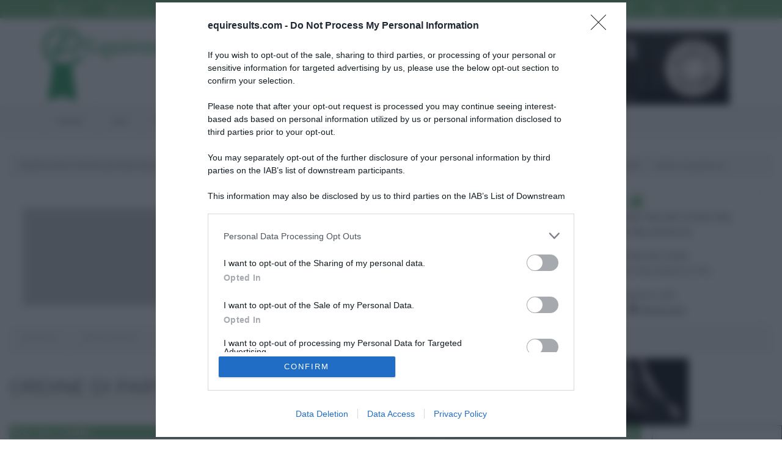

--- FILE ---
content_type: text/html; charset=UTF-8
request_url: https://equiresults.com/competition/10138/208727/starting-order
body_size: 7113
content:

<!DOCTYPE html>
<html class="no-js" lang="it-IT">

    <head >


        <!-- Google Tag Manager -->
        <script>(function(w,d,s,l,i){w[l]=w[l]||[];w[l].push({'gtm.start':
                    new Date().getTime(),event:'gtm.js'});var f=d.getElementsByTagName(s)[0],
                j=d.createElement(s),dl=l!='dataLayer'?'&l='+l:'';j.async=true;j.src=
                'https://www.googletagmanager.com/gtm.js?id='+i+dl;f.parentNode.insertBefore(j,f);
            })(window,document,'script','dataLayer','GTM-W9N98CR');</script>
        <!-- End Google Tag Manager -->


        <!-- Basic Page Needs
          ================================================== -->
        <meta http-equiv="Content-Type" content="text/html; charset=utf-8">
        <title>Ordine di partenza LIVELLO BASE SENIOR  FASI CONSECUTIVE  H90, 16/09/2022, FINALE REGIONALE PROGETTO SPORT + SELEZIONE VERONA CENTRO IPPICO PIETRA DEI FIORI SRL - Equiresults.com</title>
        <!-- <meta http-equiv="X-UA-Compatible" content="IE=edge">-->
        <meta name="msapplication-config" content="none">
        <meta charset="UTF-8">
        <meta name="keywords" content="classifiche concorsi, ordini di partenza, risultati, concorsi" />
<meta name="description" content="Ordine di partenza della categoria LIVELLO BASE SENIOR  FASI CONSECUTIVE  H90, 16/09/2022, FINALE REGIONALE PROGETTO SPORT + SELEZIONE VERONA CENTRO IPPICO PIETRA DEI FIORI SRL" />
<meta name="robots" content="index, follow" />
<meta property="og:site_name" content="Equiresults.com" />
<meta property="og:description" content="Ordine di partenza della categoria LIVELLO BASE SENIOR  FASI CONSECUTIVE  H90, 16/09/2022, FINALE REGIONALE PROGETTO SPORT + SELEZIONE VERONA CENTRO IPPICO PIETRA DEI FIORI SRL" />
<meta property="og:image" content="http://equiresults.com/images/logofb.png" />
<meta property="fb:admins" content="719164745" />
<meta property="twitter:card" content="summary" />
<meta property="twitter:site" content="@equiresults" />
<meta property="og:title" content="Ordine di partenza LIVELLO BASE SENIOR  FASI CONSECUTIVE  H90, 16/09/2022, FINALE REGIONALE PROGETTO SPORT + SELEZIONE VERONA CENTRO IPPICO PIETRA DEI FIORI SRL" />
<meta property="og:type" content="website" />
<meta property="og:url" content="https://equiresults.com/competition/10138/208727/starting-order" />
<meta http-equiv="Content-Type" content="text/html; charset=utf-8" />

        
        

        <!-- Mobile Specific Metas
          ================================================== -->
        <meta name="viewport"
              content="width=device-width, user-scalable=no, initial-scale=1.0, minimum-scale=1.0, maximum-scale=1.0">
        <meta name="format-detection" content="telephone=no">

                    
                            <link rel="stylesheet" type="text/css" media="all" href="/css/compiled/base.css?v2.3"/>
            
                            <link rel="stylesheet" type="text/css" media="all" href="/css/b8ccec0.css?v2.3"/>
            
            <link href='//fonts.googleapis.com/css?family=Open+Sans:400,400italic,700,700italic' rel='stylesheet'
                  type='text/css'>
            <link href='//fonts.googleapis.com/css?family=Open+Sans+Condensed:700,300' rel='stylesheet'
                  type='text/css'>
            <link href='//fonts.googleapis.com/css?family=Montserrat:400,700' rel='stylesheet' type='text/css'>

                            <!--[if !IE]><!-->
                <link rel="stylesheet" type="text/css" media="all" href="/css/a40a867.css?v2.3"/>
                <!--<![endif]-->
            
            
            <link rel="stylesheet" type="text/css" media="all" href="/css/slick.css?v2.3"/>

                            <!--[if lte IE 9]>
                <link rel="stylesheet" type="text/css" media="screen" href="/css/ad48925.css?v2.3"/>
                <![endif]-->
            
            
            
        
        

        

                            <script>
                    (function (i, s, o, g, r, a, m) {
                        i['GoogleAnalyticsObject'] = r;
                        i[r] = i[r] || function () {
                            (i[r].q = i[r].q || []).push(arguments)
                        }, i[r].l = 1 * new Date();
                        a = s.createElement(o),
                            m = s.getElementsByTagName(o)[0];
                        a.async = 1;
                        a.src = g;
                        m.parentNode.insertBefore(a, m)
                    })(window, document, 'script', '//www.google-analytics.com/analytics.js', 'ga');

                    ga('create', 'UA-54245174-1', 'auto');

                    //ga('require', 'displayfeatures'); //remarketing
                                        ga('set', 'anonymizeip', true);//richiedi ip anonimo
                                        ga('send', 'pageview');


                </script>
            
                            <!--[if lt IE 9]>
                <script src="/js/7f18eed.js?v2.3"></script>
                <![endif]-->
            
                    
        
        <!--[if (!IE) | (gt IE 8)]> -->
        <script type="text/javascript" src="//code.jquery.com/jquery-2.1.4.min.js"></script>
        <!-- <![endif]-->


        <!--[if (lte IE 8)]>
        <script type="text/javascript" src="//code.jquery.com/jquery-1.11.3.js"></script>
        <![endif]-->

               
                        <script src="https://assets.evolutionadv.it/equiresults_com/equiresults_com.new.js"></script>
                    



        <!-- Facebook Pixel Code -->
        <script>
            !function(f,b,e,v,n,t,s)
            {if(f.fbq)return;n=f.fbq=function(){n.callMethod?
                n.callMethod.apply(n,arguments):n.queue.push(arguments)};
                if(!f._fbq)f._fbq=n;n.push=n;n.loaded=!0;n.version='2.0';
                n.queue=[];t=b.createElement(e);t.async=!0;
                t.src=v;s=b.getElementsByTagName(e)[0];
                s.parentNode.insertBefore(t,s)}(window, document,'script',
                'https://connect.facebook.net/en_US/fbevents.js');
            fbq('init', '621853761826235');
            fbq('track', 'PageView');
        </script>
        <noscript><img height="1" width="1" style="display:none"
                       src="https://www.facebook.com/tr?id=621853761826235&ev=PageView&noscript=1"
            /></noscript>
        <!-- End Facebook Pixel Code -->

    </head>

<body class="">

<!-- Google Tag Manager (noscript) -->
<noscript><iframe src="https://www.googletagmanager.com/ns.html?id=GTM-W9N98CR"
                  height="0" width="0" style="display:none;visibility:hidden"></iframe></noscript>
<!-- End Google Tag Manager (noscript) -->




<!--[if lt IE 7]>
<p class="chromeframe">You are using an outdated browser. <a href="http://browsehappy.com/">Upgrade your browser
    today</a> or <a href="http://www.google.com/chromeframe/?redirect=true">install Google Chrome Frame</a> to better
    experience this site.</p>
<![endif]-->
<div class="body">
    <!-- Start Site Header -->
    <header class="site-header">
        <div class="top-header  hidden-print">
            <div class="container">
                <div class="row">
                    <div class="col-md-4 col-sm-6">

                        <ul class="horiz-nav pull-left">
                            <li class="dropdown">
                                                                    <a href="/login"><i class="fa fa-user"></i> Login</a>
                                                            </li>

                                                            <li><a href="/register"><i
                                                class="fa fa-check-circle"></i> Registrati</a></li>
                                                    </ul>

                    </div>
                    <div class="col-md-8 col-sm-6  hidden-xs">

                        <ul class="horiz-nav pull-right">
                            <li><a href="https://www.facebook.com/equiresults" target="_blank"><i
                                            class="fa fa-facebook"></i></a></li>
                            <li><a href="https://twitter.com/equiresults" target="_blank"><i class="fa fa-twitter"></i></a>
                            </li>
                            <li><a href="https://www.google.com/+Equiresults" target="_blank" rel="publisher"><i
                                            class="fa fa-google-plus"></i></a></li>
                            <li><a href="http://instagram.com/equiresults" target="_blank"><i
                                            class="fa fa-instagram"></i></a></li>
                        </ul>

                    </div>
                </div>
            </div>
        </div>
        <div class="middle-header">
            <div class="container">
                <div class="row">
                    <div class="col-md-4 col-sm-8 col-xs-8">
                        <h1 class="logo"><a href="/" title="Equiresults.com"><img
                                        src="/bundles/equiresultscommongraphic/Real/images/logo.png?v2.3"
                                        alt="Equiresults.com" width="252"></a></h1>
                    </div>
                    <div class="col-md-8 col-sm-4 col-xs-4">
                        <div>
                            <div class="hidden-sm hidden-xs col-md-12" id="spo-top"
                                 style="text-align:right;margin-top:20px;margin-right:30px">

                                <div style="display:none;">C) cont 3 - max3</div><a title = "Selleria Gianetti" href="https://www.selleriagianetti.com/"  class="s-top-right s-display-always " rel="nofollow" target="_blank"><img src="/images/b/gianetti-3.png"  alt= "Selleria Gianetti"  style="max-width:100%;border: 1px solid #ccc;max-width:100%; width: 600px;" /></a>
                            </div>
                        </div>

                                                <a href="#" class="visible-sm visible-xs menu-toggle  hidden-print"><i
                                    class="fa fa-bars"></i></a>
                    </div>
                </div>
            </div>
        </div>
        <div class="main-menu-wrapper  hidden-print">
            <div class="container">
                <div class="row">
                    <div class="col-md-12">
                        <nav class="navigation">
                                    <ul class="sf-menu">
             
 
     
 
 
 
    <li class="">            	<a href="/">
				Home
	</a>
        
    </li>
     
 
     
 
 
 
    <li>            	<a href="/live">
				Live
	</a>
        
    </li>
     
 
     
 
 
 
    <li>            	<a href="javascript:;">
				Banca dati
	</a>
                <ul class="menu_level_1">
             
 
     
 
 
 
    <li class="">            	<a href="/rider">
				Cavalieri
	</a>
        
    </li>
     
 
     
 
 
 
    <li>            	<a href="/horse">
				Cavalli
	</a>
        
    </li>
     
 
     
 
 
 
    <li>            	<a href="/competition">
				Concorsi
	</a>
        
    </li>
     
 
     
 
 
 
    <li class="">            	<a href="/stable">
				Centri Ippici
	</a>
        
    </li>

    </ul>

    </li>
     
 
     
 
 
 
    <li>            	<a href="/sign">
				Firme Online
	</a>
        
    </li>
     
 
     
 
 
 
    <li>            	<a href="/calendario">
				Calendario
	</a>
        
    </li>
     
 
     
 
 
 
    <li>            	<a href="/horse/for-sell">
				Cavalli in vendita
	</a>
        
    </li>
     
 
     
 
 
 
    <li>            	<a href="javascript:;">
				Equiresults
	</a>
                <ul class="menu_level_1">
             
 
     
 
 
 
    <li class="">            	<a href="/aboutus">
				Chi siamo
	</a>
        
    </li>
     
 
     
 
 
 
    <li class="">            	<a href="/faq">
				FAQ
	</a>
        
    </li>

    </ul>

    </li>
     
 
     
 
 
 
    <li class="">            	<a href="/contact">
				Contattaci
	</a>
        
    </li>

    </ul>



                        </nav>
                    </div>
                </div>
            </div>
        </div>
    </header>
    <!-- End Site Header -->
        
    		   <!-- Start Content -->
		  <div class="main" role="main">
		      <div id="content" class="content full">
		          <div class="container-fluid">
		          
		          	<div class="row">
				          <div class="col-md-12 spo-container clearfix">
				          		<div id="spo-top-container">
				          		<div style="display:none;">C) cont 0 - max3</div><a title = "Scuderia1918" href="https://storescuderia1918.com/collections/equestrian-collection"  class="s-top-right-clone s-display-mobile " rel="nofollow" target="_blank"><img src="/images/b/scuderia1918-shop.gif"  alt= "Scuderia1918"  style="max-width:100%; max-height: 100px;max-width: 100%;" /></a>
				          						          						          		</div>
				          </div>
			         </div>
			         
		                               
			                			                    			                        			                        			                            
<ol class="breadcrumb">
	 <li itemscope="itemscope" itemtype="http://data-vocabulary.org/Breadcrumb">
	 	<span itemprop="title">CENTRO IPPICO PIETRA DEI FIORI SRL (BUSETO PALIZZOLO)</span>
	 </li>	 <li itemscope="itemscope" itemtype="http://data-vocabulary.org/Breadcrumb">
	 	<a href="/competition/10138" itemprop="url">
			<span itemprop="title">FINALE REGIONALE PROGETTO SPORT + SELEZIONE VERONA</span>
		</a>
	</li>
	<li itemscope="itemscope" itemtype="http://data-vocabulary.org/Breadcrumb">
		<span itemprop="title">LIVELLO BASE SENIOR  FASI CONSECUTIVE  H90</span>
	</li>
	    <li class="active" itemscope="itemscope" itemtype="http://data-vocabulary.org/Breadcrumb">
        <span itemprop="title">Ordine di partenza</span>
    </li>
</ol>

<div class="row text-center">
	<div class="col-md-12">
		<div class="row competitionHeader row-equal-height">
			<div class="col-md-3 hidden-sm hidden-xs competitionLogo col-vcenter-middle">
				<a href="/competition/10138" title="FINALE REGIONALE PROGETTO SPORT + SELEZIONE VERONA">
								        	<img src="/images/placeholder/240x160.gif?v2.3" alt=""> 
			        		        </a>
			</div>
			<div class="col-md-5 col-top">
				<div class="row">
					<div class="col-md-12">
					<i class="fa fa-info-circle fa-3 bigIcon"></i>
					<h1>
						<i class="fa fa-trophy"></i> 
						Ordine di partenza LIVELLO BASE SENIOR  FASI CONSECUTIVE  H90 
						<span  style="clear: both; display: block;"><i class="fa fa-calendar"></i> 
							16/09/2022
						</span>
					</h1>
					<p class="spacer-bottom-0">
							
			<i class="fa fa-folder-open-o"></i> n. 20.1 - Categoria speciale a fasi consecutive (tempo della II fase)  - Tab. A 
			<br> 
			 
				<i class="fa fa-arrows-v"></i> 
				Altezza: 90 cm 
				<br> 
						<i class="fa fa-flag"></i> 
			Campo: ARENA DEL SOLE 
			<br> <i class="fa fa-eur"></i>
			Montepremi: 0 €
              
					</p>  
					</div>
				</div>
			</div>
			<div class="col-md-4 col-top hidden-sm hidden-xs">
						<div class="stableDetails">
	<a href="/stable/250" class="noUnderline"
	title="Informazioni sul centro ippico">
		<div class=""
			data-url="/stable/250">
			<i class="fa fa-home fa-3 bigIcon"></i>
			<h4>CENTRO IPPICO PIETRA DEI FIORI SRL (BUSETO PALIZZOLO)</h4>
			<p>
				C/DA PIETRA DEI FIORI<br> 91012, BUSETO PALIZZOLO (TP)
							</p>
		</div>
		</a>
		<p class="spacer-bottom-0">Informazioni utili:</p>
		<ul class="inline">
			<li><i class="fa fa-bed"></i> <a href="/stable/250#hotel">Hotel</a></li>
			<li><i class="fa fa-cutlery"></i> <a href="/stable/250#restaurant">Ristoranti</a></li>
		</ul>
		

	</div>
	
			</div>
			
			
		</div>
	</div>
</div>
 
<div class="row">
	<div class="col-md-12">
                  <div class="post-meta meta-data">
                      <span>Partenti: <strong><span id="startingListCount">3</span></strong></span>
                      <span>Binomi Partiti: <strong><span id="resultsListCount">3</span></strong></span>
                </div>
    </div>
</div>

<div class="row">
	<div class="col-md-4  spacer-top-2">
		    <h2 class="page-title">Ordine di partenza</h2>
	</div>

	<div class="col-md-8 spo-container clearfix">
		<div id="spo-top-container">
			<div style="display:none;">C) cont 3 - max8</div><a title = "Tattini" href="https://www.tattini.it/page/stivali-segugio/?equiresults"  class="s-top-center s-display-always " rel="nofollow" target="_blank"><img src="/images/b/segugio1.png"  alt= "Tattini"  style="max-width:100%;max-height: 110px;max-width: 100%" /></a>
		</div>
	</div>

</div>



    
        <div class="row">
            <div class="col-md-10 startinglistTableContainer">
                <div class="table-responsive" itemscope
                     itemtype="http://schema.org/ItemList">
                    <meta itemprop="itemListOrder" content="Descending"/>


                    	<table id="startingList_table_208727"
       class="table table-hover table-striped table-condensed condensed">
    <!-- <caption>My table caption</caption> -->
    <thead>
    <tr>
        <th class="tight">Ord.</th>
        <th class="tight text-center">Tes.</th>
        <th><span class="hidden-inline-md hidden-inline-lg">Cavaliere
                <br/></span> Cavallo</th>
        <th class="min-w hidden-inline-xs hidden-inline-sm">Cavaliere</th>

                <th class="">Punti</th>
    </tr>
    </thead>
    <tbody>
                        <tr id="startingList_208727_48"
                data-updated-at="1663704642"
                data-entry-order="1"
                data-entry-order-team="0"
            >
                <td>
                                                                        1
                                                            </td>
                <td class="text-center">
                                    <span class="flagContainer-center hidden-md hidden-lg text-center ">
							<span class="newLine">
								<span class="flag flag-ioc-ita"></span>
							</span>
						</span>
    
                                            48
                    
                                    </td>
                <td>
                    			
		
	<span class="pull-left hidden-inline-md hidden-inline-lg">
	
                    <a itemprop="name" href="/rider/135028">
									FASULO GRETA
								</a>
            <span class="hidden-inline-xs hidden-inline-sm">
									<span class="extraInfo">DREAM STABLE</span>
	</span>
        </span>
        

                    
            <span class="pull-left newLine">
	
                            <a href="/horse/15896">
								COME ON PETIT
							</a>
							
														<span class="hidden-inline-xs hidden-inline-sm">
								<span class="extraInfo">
									Maschio
                                                                        \
                                    SELLA ITALIANO \
                                    BAIO \
                                    2008 -

                                    COME ON /
                                    CAYLYN / GRAND CAYMAN
                                                                        [All. SCARPANTONI MICHAELA]
								</span>
							</span>
            </span>
        

                                        

                </td>
                <td class="hidden-inline-xs hidden-inline-sm">
                    			
		
	    <span class="pull-left ">
	
                    <a itemprop="name" href="/rider/135028">
									FASULO GRETA
								</a>
            <span class="hidden-inline-xs hidden-inline-sm">
									<span class="extraInfo">DREAM STABLE</span>
	</span>
        </span>
                
            <span class="flagContainer-right hidden-inline-xs hidden-inline-sm pull-right text-right">
							<span class="clearfix">ITA</span>
							<span class="flag flag-ioc-ita"></span>
							
						</span>
    
        

                                        
                </td>

                                <td>
                    
                </td>
            </tr>
        
                        <tr id="startingList_208727_50"
                data-updated-at="1663704644"
                data-entry-order="2"
                data-entry-order-team="0"
            >
                <td>
                                                                        2
                                                            </td>
                <td class="text-center">
                                    <span class="flagContainer-center hidden-md hidden-lg text-center ">
							<span class="newLine">
								<span class="flag flag-ioc-ita"></span>
							</span>
						</span>
    
                                            50
                    
                                    </td>
                <td>
                    			
		
	<span class="pull-left hidden-inline-md hidden-inline-lg">
	
                    <a itemprop="name" href="/rider/120350">
									RAIA CARLA
								</a>
            <span class="hidden-inline-xs hidden-inline-sm">
									<span class="extraInfo">EXEQUO SCUOLA DI EQUIT. ASD</span>
	</span>
        </span>
        

                    
            <span class="pull-left newLine">
	
                            <a href="/horse/108643">
								AMMIRAU
							</a>
							
														<span class="hidden-inline-xs hidden-inline-sm">
								<span class="extraInfo">
									Maschio
                                                                        \
                                    SEIT \
                                    BSCU \
                                    2016 -

                                    KSAR-SITTE /
                                    IVANNA / RHEINGOLD DE LUYNE
                                                                        [All. CANE&#039; FRANCESCO]
								</span>
							</span>
            </span>
        

                                        

                </td>
                <td class="hidden-inline-xs hidden-inline-sm">
                    			
		
	    <span class="pull-left ">
	
                    <a itemprop="name" href="/rider/120350">
									RAIA CARLA
								</a>
            <span class="hidden-inline-xs hidden-inline-sm">
									<span class="extraInfo">EXEQUO SCUOLA DI EQUIT. ASD</span>
	</span>
        </span>
                
            <span class="flagContainer-right hidden-inline-xs hidden-inline-sm pull-right text-right">
							<span class="clearfix">ITA</span>
							<span class="flag flag-ioc-ita"></span>
							
						</span>
    
        

                                        
                </td>

                                <td>
                    
                </td>
            </tr>
        
                        <tr id="startingList_208727_53"
                data-updated-at="1663704644"
                data-entry-order="3"
                data-entry-order-team="0"
            >
                <td>
                                                                        3
                                                            </td>
                <td class="text-center">
                                    <span class="flagContainer-center hidden-md hidden-lg text-center ">
							<span class="newLine">
								<span class="flag flag-ioc-ita"></span>
							</span>
						</span>
    
                                            53
                    
                                    </td>
                <td>
                    			
		
	<span class="pull-left hidden-inline-md hidden-inline-lg">
	
                    <a itemprop="name" href="/rider/96167">
									BRUNO ALEXANDRA
								</a>
            <span class="hidden-inline-xs hidden-inline-sm">
									<span class="extraInfo">EXEQUO SCUOLA DI EQUIT. ASD</span>
	</span>
        </span>
        

                    
            <span class="pull-left newLine">
	
                            <a href="/horse/123955">
								AIDA
							</a>
							
														<span class="hidden-inline-xs hidden-inline-sm">
								<span class="extraInfo">
									Femmina
                                                                        \
                                    SCON \
                                    BAIO \
                                    2009 -

                                    SCONOSCIUTO /
                                    SCONOSCIUTA / 
                                                                        [All. ]
								</span>
							</span>
            </span>
        

                                        

                </td>
                <td class="hidden-inline-xs hidden-inline-sm">
                    			
		
	    <span class="pull-left ">
	
                    <a itemprop="name" href="/rider/96167">
									BRUNO ALEXANDRA
								</a>
            <span class="hidden-inline-xs hidden-inline-sm">
									<span class="extraInfo">EXEQUO SCUOLA DI EQUIT. ASD</span>
	</span>
        </span>
                
            <span class="flagContainer-right hidden-inline-xs hidden-inline-sm pull-right text-right">
							<span class="clearfix">ITA</span>
							<span class="flag flag-ioc-ita"></span>
							
						</span>
    
        

                                        
                </td>

                                <td>
                    
                </td>
            </tr>
        
            
        </tbody>
</table>



                    
                </div>
            </div>

            <div class="col-md-2" style="padding:0;">
                <div class="spo-container">
                    <div style="display:none;">C) cont 1 - max1</div><a title = "ITALICA - Sicurezza e Viginlanza" href="https://www.italicasecurity.it?equiresults"  class="s-sidebar-first s-display-always " rel="nofollow" target="_blank"><img src="/images/b/italica-quadrato.jpeg"  alt= "ITALICA - Sicurezza e Viginlanza"  style="max-width:100%;border:1px solid #365D71;width: 450px; max-width:100%" /></a>
                </div>
                
<div class="btn-group">
  <button class="btn btn-default disabled noCursor">
    Share:
  </button>
					 
 
<a class="btn btn-default"
	target="_blank"
	title="Condividi su Facebook"
   	href="http://www.facebook.com/sharer.php?u=https%3A%2F%2Fequiresults.com%2Fcompetition%2F10138%2F208727%2Fstarting-order"
><i class="fa fa-facebook fa-lg fb"></i></a> 
		
					 
<a
   class="btn btn-default"
   target="_blank"
   title="Crea un Tweet"
   href="http://twitter.com/share?url=https%3A%2F%2Fequiresults.com%2Fcompetition%2F10138%2F208727%2Fstarting-order&text=&via=equiresults"
><i class="fa fa-twitter fa-lg tw"></i></a>
		
					<a
   class="btn btn-default"
   target="_blank"
   title="Condividi su Google Plus"
   href="https://plus.google.com/share?url=https%3A%2F%2Fequiresults.com%2Fcompetition%2F10138%2F208727%2Fstarting-order"
><i class="fa fa-google-plus fa-lg google"></i></a> </div>

                


            </div>
        </div>
    


	<div class="row">
		<div class="col-md-12 spo-container clearfix">
			<a title = "" href=""  class="s-bottom-center s-display-always " rel="nofollow" target="_blank"><img src=""  alt= ""  style="max-width:100%;" /></a>
		</div>
	</div>

<div class="row spacer-top-3">
	<div class="col-md-12">
		<a role="button" class="btn btn-sm btn-default"  href="/competition/10138#c208727">
			<i class="fa fa-arrow-left"></i> Torna all&#039;elenco delle categorie
		</a>
	</div>
</div>

<div class="row">
	<div class="col-md-12 spo-container clearfix">
		<i data-position="footer-center"></i><div class="gptslot " data-adunitid="2"  style=""></div>
	</div>
</div>

	<div class="infinite-item-end" style="margin-top:20px;"></div>


			                        			                        			                    			                


				  </div>
		      </div>
		  </div>

	

        <!-- Start Site Footer -->
    <footer class="site-footer hidden-print">
        <div class="container">
            <div class="row">
                <div class="col-md-3 col-sm-6 footer-widget widget">
                    <h3 class="widgettitle">Links utili</h3>
                    <ul>
                        <li><a href="/live">Concorsi in svolgimento</a></li>
                        <li><a href="/rider">Cavalieri</a></li>
                        <li><a href="/horse">Cavalli</a></li>
                        <li><a href="/competition">Concorsi</a></li>
                    </ul>
                </div>
                <div class="col-md-3 col-sm-6 footer-widget widget">

                    <h3 class="widgettitle">Privacy</h3>
                    <ul>
                        <li><a href="/privacy-policy" target="_blank"
                               title="Privacy Policy">Privacy Policy</a>
                        </li>
                        <li><a href="/cookie-policy" target="_blank"
                               title="Cookie Policy">Cookie Policy</a>
                        </li>
                        <li><a href="#" class="revoke-cookie-consent">Revoca il consenso ai cookie</a>
                        </li>

                    </ul>

                </div>
                <div class="col-md-3 col-sm-6 footer-widget widget">

                    <h3 class="widgettitle">Info</h3>
                    <ul>
                        <li><a href="/contact">Contattaci</a></li>
                        <li><a href="/aboutus">Informazioni</a></li>
                        <li><a href="/disclaimer">Disclaimer</a></li>

                    </ul>

                </div>
                            </div>
        </div>
    </footer>
    <footer class="site-footer-bottom">
        <div class="container">
            <div class="row">
                <div class="copyrights-col-left col-md-9 col-sm-9">
                    <p>&copy; 2020 Equiresults.com. Tutti i diritti riservati.
                        <!--googleoff: all--><img src="/bundles/equiresultscommongraphic/Real/images/p.png?v2.3" style="max-width: 100px;"><!--googleon: all-->
                    </p>
                </div>
                <div class="copyrights-col-right col-md-3 col-sm-3 hidden-print">
                    <div class="social-icons">
                        <a href="https://www.facebook.com/equiresults?fref=ts" target="_blank"><i
                                    class="fa fa-facebook"></i></a>
                        <a href="https://twitter.com/equiresults" target="_blank"><i class="fa fa-twitter"></i></a>
                        <a href="https://www.google.com/+Equiresults" target="_blank"><i class="fa fa-google-plus"></i></a>
                        <a href="http://instagram.com/equiresults" target="_blank"><i class="fa fa-instagram"></i></a>

                    </div>
                </div>
            </div>
        </div>
    </footer>
    <!-- End Site Footer -->
    <a id="back-to-top"><i class="fa fa-angle-double-up"></i></a>
</div>




    <script src="/bundles/fosjsrouting/js/router.js?v2.3"></script>
    <script src="/js/routing?callback=fos.Router.setData"></script>

    <script type="text/javascript" src="/js/000ca1e.js?v2.3"></script>

    <script type="text/javascript" src="/js/compiled/base.js?v2.3"></script>



            <!--[if lte IE 9]>
        <script async src="/js/compiled/ie.js?v2.3"></script><![endif]-->
    

    <script type="text/javascript">
        jQuery(document).ready(function() {

            if (jQuery('.sticky-evo').length) { // make sure "#sticky" element exists
                var el = jQuery('.sticky-evo').last();
                var endItem = jQuery('.infinite-item-end').last();
                if (jQuery(window).width() >= 768) { // dalla larghezza dell'ipad in su

                    // start added by Filippo
                    jQuery(".sticky-wrapper-evo").css({
                        'position':'absolute'
                    });
                    // end

                    jQuery(window).scroll(function () { // scroll event
                        var stickyTop = el.closest(".sticky-wrapper-evo").offset().top - 95; // returns number
                        var stickyHeight = el.height();
                        el.closest(".sticky-wrapper-evo").height(stickyHeight);
                        var limit = endItem.offset().top;

                        var windowTop = jQuery(window).scrollTop(); // returns number

                        if (stickyTop < windowTop) {
                            el.css({ position: 'fixed', top: 60});
                        }
                        else {
                            el.css('position', 'static');
                        }

                        if ((limit - stickyHeight  ) < windowTop +60) {
                            var diff = limit - stickyHeight - windowTop;
                            el.css({ top: diff });
                        }
                    });
                }
            }

        });
    </script>


















        
    
			    <link rel="stylesheet" type="text/css" media="all" href="/css/89c4e75.css?v2.3"/>
		  	
</body>
</html>


--- FILE ---
content_type: application/javascript
request_url: https://cmp.inmobi.com/choice/aNG_Sbx7HrzaG/equiresults.com/choice.js?tag_version=V3
body_size: 4001
content:
'use strict';(function(){var cmpFile='noModule'in HTMLScriptElement.prototype?'cmp2.js':'cmp2-polyfilled.js';(function(){var cmpScriptElement=document.createElement('script');var firstScript=document.getElementsByTagName('script')[0];cmpScriptElement.async=true;cmpScriptElement.type='text/javascript';var cmpUrl;var tagUrl=document.currentScript.src;cmpUrl='https://cmp.inmobi.com/tcfv2/60/CMP_FILE?referer=equiresults.com'.replace('CMP_FILE',cmpFile);cmpScriptElement.src=cmpUrl;firstScript.parentNode.insertBefore(cmpScriptElement,firstScript);})();(function(){var css=""
+" .qc-cmp-button { "
+"   background-color: #206dc5 !important; "
+"   border-color: #206dc5 !important; "
+" } "
+" .qc-cmp-button:hover { "
+"   border-color: #206dc5 !important; "
+" } "
+" .qc-cmp-alt-action, "
+" .qc-cmp-link { "
+"   color: #206dc5 !important; "
+" } "
+" .qc-cmp-button.qc-cmp-secondary-button:hover { "
+"   background-color: #206dc5 !important; "
+"   border-color: #206dc5 !important; "
+" } "
+" .qc-cmp-button { "
+"   color: #ffffff !important; "
+" } "
+" .qc-cmp-button.qc-cmp-secondary-button:hover { "
+"   color: #ffffff !important; "
+" } "
+" .qc-cmp-button.qc-cmp-secondary-button { "
+"   color: #206dc5 !important; "
+" } "
+" .qc-cmp-button.qc-cmp-secondary-button { "
+"   background-color: #ffffff !important; "
+"   border-color: transparent !important; "
+" } "
+" .qc-cmp-ui, "
+" .qc-cmp-ui .qc-cmp-title, "
+" .qc-cmp-ui .qc-cmp-table, "
+" .qc-cmp-ui .qc-cmp-messaging, "
+" .qc-cmp-ui .qc-cmp-sub-title, "
+" .qc-cmp-ui .qc-cmp-vendor-list, "
+" .qc-cmp-ui .qc-cmp-purpose-info, "
+" .qc-cmp-ui .qc-cmp-table-header, "
+" .qc-cmp-ui .qc-cmp-beta-messaging, "
+" .qc-cmp-ui .qc-cmp-main-messaging, "
+" .qc-cmp-ui .qc-cmp-vendor-list-title{ "
+"   color: #141E23 !important; "
+" } "
+" .qc-cmp-ui a, "
+" .qc-cmp-ui .qc-cmp-alt-action { "
+"   color: #206dc5 !important; "
+" } "
+" .qc-cmp-ui { "
+"   background-color: #ffffff !important; "
+" } "
+"#onesignal-popover-container, #onesignal-slidedown-container{ z-index: 9999999 !important;}.qc-cmp-cleanslate{ backdrop-filter: blur(7px);}.qc-cmp2-consent-info .qc-cmp2-publisher-logo-container img{ display: none !important;}.qc-cmp2-publisher-logo-container > div:first-child{ flex-direction: column-reverse !important; align-items: flex-end !important;}#qc-cmp2-ui.css-17t0r38{ height: 280px; max-width: 100% !important; max-height: unset !important;}#qc-cmp2-ui.css-1r14t5{ max-height: 550px !important;}.qc-cmp2-close{ position: fixed !important; bottom: 280px !important; left: 0 !important; top: auto !important; right: auto !important; z-index: 2147483648 !important;}.qc-cmp2-close span{ display: none !important;}.qc-cmp2-close-icon{ background: none !important;}.qc-cmp2-close-icon:after{ display: block; content: \"X\"; font-size: 14px; color: #888;}.css-1r14t5 .qc-cmp2-header-links button:nth-child(2){ color: #fff !important; background-color: #206DC5 !important; padding: 10px;}@media (max-width: 778px){ #qc-cmp2-ui.css-1k30evd{ height: 350px !important; max-height: unset !important; } #qc-cmp2-ui.css-1r14t5{ height: 550px !important; max-height: unset !important; } .qc-cmp-cleanslate{ align-items: flex-end !important; } .qc-cmp2-close{ bottom: 350px !important; }}\/* :after for hidden text *\/.css-17t0r38 .qc-cmp2-summary-info div,.css-1k30evd .qc-cmp2-summary-info div{ display: none;}.css-17t0r38 .qc-cmp2-publisher-logo-container .span-heading,.css-1k30evd .qc-cmp2-publisher-logo-container .span-heading{ visibility: hidden; margin: 0 !important; line-height: 0 !important; padding: 0 !important;}.css-17t0r38 .qc-cmp2-publisher-logo-container,.css-1k30evd .qc-cmp2-publisher-logo-container{ overflow: auto !important; display: block !important;}.css-17t0r38 .qc-cmp2-publisher-logo-container figure,.css-1k30evd .qc-cmp2-publisher-logo-container figure{ display: block !important;}.css-17t0r38 .qc-cmp2-publisher-logo-container figure div,.css-1k30evd .qc-cmp2-publisher-logo-container figure div{ display: block !important; line-height: 0 !important;}\/* Titolo *\/.css-17t0r38 .qc-cmp2-publisher-logo-container:before,.css-1k30evd .qc-cmp2-publisher-logo-container:before { display: block; content: \"Il rispetto della tua riservatezza \u00E8 la nostra priorit\u00E0\"; text-align: left; font-size: 20px !important; font-family: Helvetica, Arial, sans-serif; font-weight: 600; margin-bottom: 10px;}\/* 1 *\/.css-17t0r38 .qc-cmp2-publisher-logo-container figure:before,.css-1k30evd .qc-cmp2-publisher-logo-container figure:before { display: block; content: \"Noi e i nostri 852 partner memorizziamo e\/o accediamo a informazioni su un dispositivo, come i cookie, e trattiamo dati personali, come identificatori univoci e informazioni standard inviate da un dispositivo per annunci e contenuti personalizzati, misurazione di annunci e contenuti, analisi dell'audience e sviluppo dei servizi.\"; text-align: left; font-size: 14px !important; line-height: 18px !important; font-family: Helvetica, Arial, sans-serif; font-weight: initial;}\/* 2 *\/.css-17t0r38 .qc-cmp2-publisher-logo-container .span-heading:before,.css-1k30evd .qc-cmp2-publisher-logo-container .span-heading:before{ visibility: visible; display: block; content: \"Con la tua autorizzazione noi e i nostri partner possiamo utilizzare dati precisi di geolocalizzazione e identificazione tramite la scansione del dispositivo.\"; text-align: left; font-size: 14px !important; line-height: 18px !important; font-family: Helvetica, Arial, sans-serif; font-weight: initial;}\/* 3 *\/.css-17t0r38 .qc-cmp2-publisher-logo-container .span-heading:after,.css-1k30evd .qc-cmp2-publisher-logo-container .span-heading:after { visibility: visible; display: block; content: \"Puoi fare clic per consentire a noi e ai nostri 852 partner il trattamento per le finalit\u00E0 sopra descritte. In alternativa puoi accedere a informazioni pi\u00F9 dettagliate e modificare le tue preferenze prima di acconsentire o di negare il consenso.\"; text-align: left; font-size: 14px !important; line-height: 18px !important; font-family: Helvetica, Arial, sans-serif; font-weight: initial;}\/* 4 *\/.css-17t0r38 .qc-cmp2-publisher-logo-container figure:after,.css-1k30evd .qc-cmp2-publisher-logo-container figure:after { display: block; content: \"Si rende noto che alcuni trattamenti dei dati personali possono non richiedere il tuo consenso, ma hai il diritto di opporti a tale trattamento.\"; text-align: left; font-size: 14px !important; line-height: 18px !important; font-family: Helvetica, Arial, sans-serif; font-weight: initial;}\/* 5 *\/.css-17t0r38 .qc-cmp2-summary-info:before,.css-1k30evd .qc-cmp2-summary-info:before { display: block; content: \"Le tue preferenze si applicheranno solo a questo sito web. Puoi modificare le tue preferenze o revocare il consenso in qualsiasi momento tornando su questo sito e facendo clic sul pulsante 'Privacy' in fondo alla pagina web.\"; text-align: left; font-size: 14px !important; line-height: 18px !important; font-family: Helvetica, Arial, sans-serif; font-weight: initial;}\/* 6 *\/.css-17t0r38 .qc-cmp2-summary-info:after,.css-1k30evd .qc-cmp2-summary-info:after { display: block; content: \"\u00C8 anche utile notare che questo sito web\/questa app utilizza uno o pi\u00F9 servizi di Google e pu\u00F2 raccogliere e memorizzare informazioni, tra cui a titolo esemplificativo il comportamento durante le visite o l\u2019utilizzo da parte dell\u2019utente.\"; text-align: left; font-size: 14px !important; line-height: 18px !important; font-family: Helvetica, Arial, sans-serif; font-weight: initial;}\/* 7 *\/.css-17t0r38 .qc-cmp2-publisher-logo-container:after,.css-1k30evd .qc-cmp2-publisher-logo-container:after { display: block; content: \"\u00C8 possibile fare clic per concedere o negare il consenso a Google e ai suoi tag di terze parti riguardo all\u2019utilizzo dei dati per gli scopi specificati di seguito nella sezione dedicata al consenso di Google.\"; text-align: left; font-size: 14px !important; line-height: 18px !important; font-family: Helvetica, Arial, sans-serif; font-weight: initial;}\/* fix overflow text *\/@media (min-width: 768px){ .css-17t0r38 .qc-cmp2-publisher-logo-container{ max-height: 200px !important; overflow: auto !important; } .css-17t0r38#qc-cmp2-ui{ overflow: unset; }}.css-1k30evd.css-1k30evd .qc-cmp2-footer .qc-cmp2-summary-buttons{ flex-direction: column !important;}@media (min-width: 768px){ .css-17t0r38.css-17t0r38 .qc-cmp2-footer .qc-cmp2-summary-buttons{ flex-direction: row !important; }}"
+""
+"";var stylesElement=document.createElement('style');var re=new RegExp('&quote;','g');css=css.replace(re,'"');stylesElement.type='text/css';if(stylesElement.styleSheet){stylesElement.styleSheet.cssText=css;}else{stylesElement.appendChild(document.createTextNode(css));}
var head=document.head||document.getElementsByTagName('head')[0];head.appendChild(stylesElement);})();var autoDetectedLanguage='en';var gvlVersion=3;function splitLang(lang){if(lang.includes('pt')&&lang.length>2){return lang.split('-')[0]+'-'+lang.split('-')[1].toLowerCase();}
return lang.length>2?lang.split('-')[0]:lang;};function isSupported(lang){var langs=['en','fr','de','it','es','da','nl','el','hu','pt','pt-br','pt-pt','ro','fi','pl','sk','sv','no','ru','bg','ca','cs','et','hr','lt','lv','mt','sl','tr','uk','zh','id','ko','ja','hi','vi','th','ms'];return langs.indexOf(lang)===-1?false:true;};if(gvlVersion===2&&isSupported(splitLang(document.documentElement.lang))){autoDetectedLanguage=splitLang(document.documentElement.lang);}else if(gvlVersion===3&&isSupported(document.documentElement.lang)){autoDetectedLanguage=document.documentElement.lang;}else if(isSupported(splitLang(navigator.language))){autoDetectedLanguage=splitLang(navigator.language);};var choiceMilliSeconds=(new Date).getTime();window.__tcfapi('init',2,function(){},{"coreConfig":{"uspVersion":1,"uspJurisdiction":["CA"],"uspLspact":"N","siteUuid":"55a2f6f7-9477-41aa-986d-69eac93dbc3b","themeUuid":"96856855-9929-42e2-bdac-2bb8219b5fa9","suppressCcpaLinks":false,"inmobiAccountId":"aNG_Sbx7HrzaG","privacyMode":["GDPR","USP"],"gdprEncodingMode":"TCF_AND_GPP","mspaJurisdiction":"STATE_AND_NATIONAL","isCoveredTransaction":false,"mspaSignalMode":"OPT_OUT","ccpaViaUsp":false,"mspaOptOutPurposeIds":[1,2,3,4],"consentLocations":["WORLDWIDE"],"mspaAutoPopUp":true,"includeVendorsDisclosedSegment":false,"cmpVersion":"60","hashCode":"fN7ljYfkNL3E9jvKzfZVoA","publisherCountryCode":"IT","publisherName":"equiresults.com","vendorPurposeIds":[1,2,3,4,5,6,7,8,9,10,11],"vendorFeaturesIds":[1,2,3],"vendorPurposeLegitimateInterestIds":[7,8,9,2,10,11],"vendorSpecialFeaturesIds":[1,2],"vendorSpecialPurposesIds":[1,2,3],"googleEnabled":true,"consentScope":"service","thirdPartyStorageType":"iframe","consentOnSafari":false,"displayUi":"always","defaultToggleValue":"off","initScreenRejectButtonShowing":false,"initScreenCloseButtonShowing":true,"softOptInEnabled":false,"showSummaryView":true,"persistentConsentLinkLocation":3,"displayPersistentConsentLink":false,"uiLayout":"banner","publisherLogo":"https://equiresults.com/bundles/equiresultscommongraphic/Real/images/logo.png","vendorListUpdateFreq":30,"publisherPurposeIds":[1,2,3,4,5,6,7,8,9,10],"initScreenBodyTextOption":1,"publisherConsentRestrictionIds":[],"publisherLIRestrictionIds":[],"publisherPurposeLegitimateInterestIds":[],"publisherSpecialPurposesIds":[],"publisherFeaturesIds":[],"publisherSpecialFeaturesIds":[1],"stacks":[],"lang_":"it","gvlVersion":3,"totalVendors":1016,"gbcConfig":{"enabled":true,"urlPassThrough":null,"adsDataRedaction":null,"locations":["WORLDWIDE"],"applicablePurposes":[{"id":1,"defaultValue":"GRANTED"},{"id":2,"defaultValue":"GRANTED"},{"id":3,"defaultValue":"GRANTED"},{"id":4,"defaultValue":"GRANTED"},{"id":5,"defaultValue":"GRANTED"},{"id":6,"defaultValue":"GRANTED"},{"id":7,"defaultValue":"GRANTED"}]},"legitimateInterestOptIn":true,"features":{"visitEvents":true,"advancedCustomizations":true},"translationUrls":{"common":"https://cmp.inmobi.com/tcfv2/translations/${language}.json","theme":"https://cmp.inmobi.com/custom-translations/aNG_Sbx7HrzaG/96856855-9929-42e2-bdac-2bb8219b5fa9/${language}.json","all":"https://cmp.inmobi.com/consolidated-translations/aNG_Sbx7HrzaG/96856855-9929-42e2-bdac-2bb8219b5fa9/${language}.json"},"gdprEnabledInUS":false},"premiumUiLabels":{"uspDnsText":["<p>If you wish to opt-out of the sale, sharing to third parties, or processing of your personal or sensitive information for targeted advertising by us, please use the below opt-out section to confirm your selection.</p>\n<p><br></p>\n<p>Please note that after your opt-out request is processed you may continue seeing interest-based ads based on personal information utilized by us or personal information disclosed to third parties prior to your opt-out.</p>\n<p><br></p>\n<p>You may separately opt-out of the further disclosure of your personal information by third parties on the IAB’s list of downstream participants.</p>\n<p><br></p>\n<p>This information may also be disclosed by us to third parties on the IAB’s List of Downstream Participants that may further disclose it to other third parties. &nbsp;</p>"]},"premiumProperties":{"googleWhitelist":[70,89,93,108,122,149,162,167,196,326,323,241,259,272,338,540,574,817,839,864,981,1051,1092,1095,1097,1127,1205,1201,1211,1276,1301,1365,1415,1449,1570,1577,1651,1716,1765,1808,1870,1878,1889,2072,2202,2253,2357,2526,2568,2571,2575,2677,3290,3292,3112,143]},"coreUiLabels":{},"theme":{"uxPrimaryButtonTextColor":"#ffffff","uxPrimaryButtonColor":"#206dc5","uxBackgroundColor":"#ffffff","uxSecondaryButtonColor":"#ffffff","uxSecondaryButtonTextColor":"#206dc5","uxLinkColor":"#206dc5","uxFontColor":"#141E23"},"nonIabVendorsInfo":{"nonIabVendorList":[{"vendorId":6,"pCode":"aNG_Sbx7HrzaG","name":"Facebook TCF2.2","description":null,"privacyPolicyUrl":null,"nonIabPurposeConsentIds":[],"nonIabPurposeLegitimateInterestIds":[],"active":null,"gvlVersion":3},{"vendorId":7,"pCode":"aNG_Sbx7HrzaG","name":"OneSignal TCF2.2","description":null,"privacyPolicyUrl":null,"nonIabPurposeConsentIds":[],"nonIabPurposeLegitimateInterestIds":[],"active":null,"gvlVersion":3},{"vendorId":8,"pCode":"aNG_Sbx7HrzaG","name":"webpushr TCF2.2","description":null,"privacyPolicyUrl":null,"nonIabPurposeConsentIds":[],"nonIabPurposeLegitimateInterestIds":[],"active":null,"gvlVersion":3}]}});})();